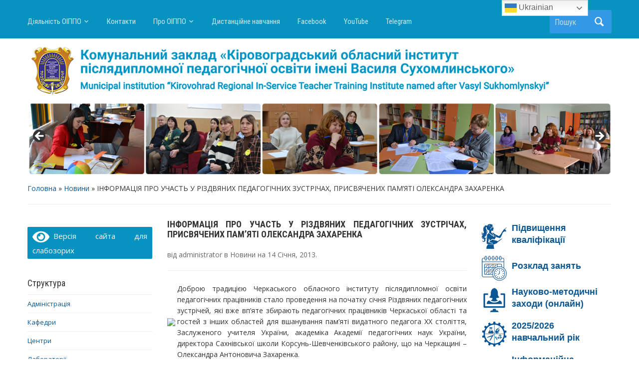

--- FILE ---
content_type: text/html; charset=UTF-8
request_url: https://koippo.kr.ua/news/d1-96-d0-bd-d1-84-d0-be-d1-80-d0-bc-d0-b0-d1-86-d1-96-d1-8f-d0-bf-d1-80-d0-be-d1-83-d1-87-d0-b0-d1-81-d1-82-d1-8c-d1-83-d1-80-d1-96-d0-b7-d0-b4-d0-b2-d1-8f-d0-bd-d0-b8-d1-85-d0-bf-d0-b5-d0-b4.html
body_size: 20553
content:
<!DOCTYPE html>
<html lang="uk">

<head>
	<meta charset="UTF-8" />
	<meta name="viewport" content="width=device-width, initial-scale=1">

	<link rel="profile" href="http://gmpg.org/xfn/11" />
	<link rel="pingback" href="https://koippo.kr.ua/xmlrpc.php" />

	<title>ІНФОРМАЦІЯ ПРО УЧАСТЬ У РІЗДВЯНИХ ПЕДАГОГІЧНИХ ЗУСТРІЧАХ, ПРИСВЯЧЕНИХ ПАМ’ЯТІ ОЛЕКСАНДРА ЗАХАРЕНКА &#8211; КЗ &quot;КОІППО імені Василя Сухомлинського&quot;</title>
<meta name='robots' content='max-image-preview:large' />
<link rel='dns-prefetch' href='//fonts.googleapis.com' />
<link rel="alternate" type="application/rss+xml" title="КЗ &quot;КОІППО імені Василя Сухомлинського&quot; &raquo; стрічка" href="https://koippo.kr.ua/feed" />
<link rel="alternate" type="application/rss+xml" title="КЗ &quot;КОІППО імені Василя Сухомлинського&quot; &raquo; Канал коментарів" href="https://koippo.kr.ua/comments/feed" />
<link rel="alternate" type="application/rss+xml" title="КЗ &quot;КОІППО імені Василя Сухомлинського&quot; &raquo; ІНФОРМАЦІЯ ПРО УЧАСТЬ У РІЗДВЯНИХ ПЕДАГОГІЧНИХ ЗУСТРІЧАХ, ПРИСВЯЧЕНИХ ПАМ’ЯТІ ОЛЕКСАНДРА ЗАХАРЕНКА Канал коментарів" href="https://koippo.kr.ua/news/d1-96-d0-bd-d1-84-d0-be-d1-80-d0-bc-d0-b0-d1-86-d1-96-d1-8f-d0-bf-d1-80-d0-be-d1-83-d1-87-d0-b0-d1-81-d1-82-d1-8c-d1-83-d1-80-d1-96-d0-b7-d0-b4-d0-b2-d1-8f-d0-bd-d0-b8-d1-85-d0-bf-d0-b5-d0-b4.html/feed" />
<link rel="alternate" title="oEmbed (JSON)" type="application/json+oembed" href="https://koippo.kr.ua/wp-json/oembed/1.0/embed?url=https%3A%2F%2Fkoippo.kr.ua%2Fnews%2Fd1-96-d0-bd-d1-84-d0-be-d1-80-d0-bc-d0-b0-d1-86-d1-96-d1-8f-d0-bf-d1-80-d0-be-d1-83-d1-87-d0-b0-d1-81-d1-82-d1-8c-d1-83-d1-80-d1-96-d0-b7-d0-b4-d0-b2-d1-8f-d0-bd-d0-b8-d1-85-d0-bf-d0-b5-d0-b4.html" />
<link rel="alternate" title="oEmbed (XML)" type="text/xml+oembed" href="https://koippo.kr.ua/wp-json/oembed/1.0/embed?url=https%3A%2F%2Fkoippo.kr.ua%2Fnews%2Fd1-96-d0-bd-d1-84-d0-be-d1-80-d0-bc-d0-b0-d1-86-d1-96-d1-8f-d0-bf-d1-80-d0-be-d1-83-d1-87-d0-b0-d1-81-d1-82-d1-8c-d1-83-d1-80-d1-96-d0-b7-d0-b4-d0-b2-d1-8f-d0-bd-d0-b8-d1-85-d0-bf-d0-b5-d0-b4.html&#038;format=xml" />
<style id='wp-img-auto-sizes-contain-inline-css' type='text/css'>
img:is([sizes=auto i],[sizes^="auto," i]){contain-intrinsic-size:3000px 1500px}
/*# sourceURL=wp-img-auto-sizes-contain-inline-css */
</style>
<style id='wp-emoji-styles-inline-css' type='text/css'>

	img.wp-smiley, img.emoji {
		display: inline !important;
		border: none !important;
		box-shadow: none !important;
		height: 1em !important;
		width: 1em !important;
		margin: 0 0.07em !important;
		vertical-align: -0.1em !important;
		background: none !important;
		padding: 0 !important;
	}
/*# sourceURL=wp-emoji-styles-inline-css */
</style>
<style id='wp-block-library-inline-css' type='text/css'>
:root{--wp-block-synced-color:#7a00df;--wp-block-synced-color--rgb:122,0,223;--wp-bound-block-color:var(--wp-block-synced-color);--wp-editor-canvas-background:#ddd;--wp-admin-theme-color:#007cba;--wp-admin-theme-color--rgb:0,124,186;--wp-admin-theme-color-darker-10:#006ba1;--wp-admin-theme-color-darker-10--rgb:0,107,160.5;--wp-admin-theme-color-darker-20:#005a87;--wp-admin-theme-color-darker-20--rgb:0,90,135;--wp-admin-border-width-focus:2px}@media (min-resolution:192dpi){:root{--wp-admin-border-width-focus:1.5px}}.wp-element-button{cursor:pointer}:root .has-very-light-gray-background-color{background-color:#eee}:root .has-very-dark-gray-background-color{background-color:#313131}:root .has-very-light-gray-color{color:#eee}:root .has-very-dark-gray-color{color:#313131}:root .has-vivid-green-cyan-to-vivid-cyan-blue-gradient-background{background:linear-gradient(135deg,#00d084,#0693e3)}:root .has-purple-crush-gradient-background{background:linear-gradient(135deg,#34e2e4,#4721fb 50%,#ab1dfe)}:root .has-hazy-dawn-gradient-background{background:linear-gradient(135deg,#faaca8,#dad0ec)}:root .has-subdued-olive-gradient-background{background:linear-gradient(135deg,#fafae1,#67a671)}:root .has-atomic-cream-gradient-background{background:linear-gradient(135deg,#fdd79a,#004a59)}:root .has-nightshade-gradient-background{background:linear-gradient(135deg,#330968,#31cdcf)}:root .has-midnight-gradient-background{background:linear-gradient(135deg,#020381,#2874fc)}:root{--wp--preset--font-size--normal:16px;--wp--preset--font-size--huge:42px}.has-regular-font-size{font-size:1em}.has-larger-font-size{font-size:2.625em}.has-normal-font-size{font-size:var(--wp--preset--font-size--normal)}.has-huge-font-size{font-size:var(--wp--preset--font-size--huge)}.has-text-align-center{text-align:center}.has-text-align-left{text-align:left}.has-text-align-right{text-align:right}.has-fit-text{white-space:nowrap!important}#end-resizable-editor-section{display:none}.aligncenter{clear:both}.items-justified-left{justify-content:flex-start}.items-justified-center{justify-content:center}.items-justified-right{justify-content:flex-end}.items-justified-space-between{justify-content:space-between}.screen-reader-text{border:0;clip-path:inset(50%);height:1px;margin:-1px;overflow:hidden;padding:0;position:absolute;width:1px;word-wrap:normal!important}.screen-reader-text:focus{background-color:#ddd;clip-path:none;color:#444;display:block;font-size:1em;height:auto;left:5px;line-height:normal;padding:15px 23px 14px;text-decoration:none;top:5px;width:auto;z-index:100000}html :where(.has-border-color){border-style:solid}html :where([style*=border-top-color]){border-top-style:solid}html :where([style*=border-right-color]){border-right-style:solid}html :where([style*=border-bottom-color]){border-bottom-style:solid}html :where([style*=border-left-color]){border-left-style:solid}html :where([style*=border-width]){border-style:solid}html :where([style*=border-top-width]){border-top-style:solid}html :where([style*=border-right-width]){border-right-style:solid}html :where([style*=border-bottom-width]){border-bottom-style:solid}html :where([style*=border-left-width]){border-left-style:solid}html :where(img[class*=wp-image-]){height:auto;max-width:100%}:where(figure){margin:0 0 1em}html :where(.is-position-sticky){--wp-admin--admin-bar--position-offset:var(--wp-admin--admin-bar--height,0px)}@media screen and (max-width:600px){html :where(.is-position-sticky){--wp-admin--admin-bar--position-offset:0px}}

/*# sourceURL=wp-block-library-inline-css */
</style><style id='global-styles-inline-css' type='text/css'>
:root{--wp--preset--aspect-ratio--square: 1;--wp--preset--aspect-ratio--4-3: 4/3;--wp--preset--aspect-ratio--3-4: 3/4;--wp--preset--aspect-ratio--3-2: 3/2;--wp--preset--aspect-ratio--2-3: 2/3;--wp--preset--aspect-ratio--16-9: 16/9;--wp--preset--aspect-ratio--9-16: 9/16;--wp--preset--color--black: #000000;--wp--preset--color--cyan-bluish-gray: #abb8c3;--wp--preset--color--white: #ffffff;--wp--preset--color--pale-pink: #f78da7;--wp--preset--color--vivid-red: #cf2e2e;--wp--preset--color--luminous-vivid-orange: #ff6900;--wp--preset--color--luminous-vivid-amber: #fcb900;--wp--preset--color--light-green-cyan: #7bdcb5;--wp--preset--color--vivid-green-cyan: #00d084;--wp--preset--color--pale-cyan-blue: #8ed1fc;--wp--preset--color--vivid-cyan-blue: #0693e3;--wp--preset--color--vivid-purple: #9b51e0;--wp--preset--gradient--vivid-cyan-blue-to-vivid-purple: linear-gradient(135deg,rgb(6,147,227) 0%,rgb(155,81,224) 100%);--wp--preset--gradient--light-green-cyan-to-vivid-green-cyan: linear-gradient(135deg,rgb(122,220,180) 0%,rgb(0,208,130) 100%);--wp--preset--gradient--luminous-vivid-amber-to-luminous-vivid-orange: linear-gradient(135deg,rgb(252,185,0) 0%,rgb(255,105,0) 100%);--wp--preset--gradient--luminous-vivid-orange-to-vivid-red: linear-gradient(135deg,rgb(255,105,0) 0%,rgb(207,46,46) 100%);--wp--preset--gradient--very-light-gray-to-cyan-bluish-gray: linear-gradient(135deg,rgb(238,238,238) 0%,rgb(169,184,195) 100%);--wp--preset--gradient--cool-to-warm-spectrum: linear-gradient(135deg,rgb(74,234,220) 0%,rgb(151,120,209) 20%,rgb(207,42,186) 40%,rgb(238,44,130) 60%,rgb(251,105,98) 80%,rgb(254,248,76) 100%);--wp--preset--gradient--blush-light-purple: linear-gradient(135deg,rgb(255,206,236) 0%,rgb(152,150,240) 100%);--wp--preset--gradient--blush-bordeaux: linear-gradient(135deg,rgb(254,205,165) 0%,rgb(254,45,45) 50%,rgb(107,0,62) 100%);--wp--preset--gradient--luminous-dusk: linear-gradient(135deg,rgb(255,203,112) 0%,rgb(199,81,192) 50%,rgb(65,88,208) 100%);--wp--preset--gradient--pale-ocean: linear-gradient(135deg,rgb(255,245,203) 0%,rgb(182,227,212) 50%,rgb(51,167,181) 100%);--wp--preset--gradient--electric-grass: linear-gradient(135deg,rgb(202,248,128) 0%,rgb(113,206,126) 100%);--wp--preset--gradient--midnight: linear-gradient(135deg,rgb(2,3,129) 0%,rgb(40,116,252) 100%);--wp--preset--font-size--small: 13px;--wp--preset--font-size--medium: 20px;--wp--preset--font-size--large: 36px;--wp--preset--font-size--x-large: 42px;--wp--preset--spacing--20: 0.44rem;--wp--preset--spacing--30: 0.67rem;--wp--preset--spacing--40: 1rem;--wp--preset--spacing--50: 1.5rem;--wp--preset--spacing--60: 2.25rem;--wp--preset--spacing--70: 3.38rem;--wp--preset--spacing--80: 5.06rem;--wp--preset--shadow--natural: 6px 6px 9px rgba(0, 0, 0, 0.2);--wp--preset--shadow--deep: 12px 12px 50px rgba(0, 0, 0, 0.4);--wp--preset--shadow--sharp: 6px 6px 0px rgba(0, 0, 0, 0.2);--wp--preset--shadow--outlined: 6px 6px 0px -3px rgb(255, 255, 255), 6px 6px rgb(0, 0, 0);--wp--preset--shadow--crisp: 6px 6px 0px rgb(0, 0, 0);}:where(.is-layout-flex){gap: 0.5em;}:where(.is-layout-grid){gap: 0.5em;}body .is-layout-flex{display: flex;}.is-layout-flex{flex-wrap: wrap;align-items: center;}.is-layout-flex > :is(*, div){margin: 0;}body .is-layout-grid{display: grid;}.is-layout-grid > :is(*, div){margin: 0;}:where(.wp-block-columns.is-layout-flex){gap: 2em;}:where(.wp-block-columns.is-layout-grid){gap: 2em;}:where(.wp-block-post-template.is-layout-flex){gap: 1.25em;}:where(.wp-block-post-template.is-layout-grid){gap: 1.25em;}.has-black-color{color: var(--wp--preset--color--black) !important;}.has-cyan-bluish-gray-color{color: var(--wp--preset--color--cyan-bluish-gray) !important;}.has-white-color{color: var(--wp--preset--color--white) !important;}.has-pale-pink-color{color: var(--wp--preset--color--pale-pink) !important;}.has-vivid-red-color{color: var(--wp--preset--color--vivid-red) !important;}.has-luminous-vivid-orange-color{color: var(--wp--preset--color--luminous-vivid-orange) !important;}.has-luminous-vivid-amber-color{color: var(--wp--preset--color--luminous-vivid-amber) !important;}.has-light-green-cyan-color{color: var(--wp--preset--color--light-green-cyan) !important;}.has-vivid-green-cyan-color{color: var(--wp--preset--color--vivid-green-cyan) !important;}.has-pale-cyan-blue-color{color: var(--wp--preset--color--pale-cyan-blue) !important;}.has-vivid-cyan-blue-color{color: var(--wp--preset--color--vivid-cyan-blue) !important;}.has-vivid-purple-color{color: var(--wp--preset--color--vivid-purple) !important;}.has-black-background-color{background-color: var(--wp--preset--color--black) !important;}.has-cyan-bluish-gray-background-color{background-color: var(--wp--preset--color--cyan-bluish-gray) !important;}.has-white-background-color{background-color: var(--wp--preset--color--white) !important;}.has-pale-pink-background-color{background-color: var(--wp--preset--color--pale-pink) !important;}.has-vivid-red-background-color{background-color: var(--wp--preset--color--vivid-red) !important;}.has-luminous-vivid-orange-background-color{background-color: var(--wp--preset--color--luminous-vivid-orange) !important;}.has-luminous-vivid-amber-background-color{background-color: var(--wp--preset--color--luminous-vivid-amber) !important;}.has-light-green-cyan-background-color{background-color: var(--wp--preset--color--light-green-cyan) !important;}.has-vivid-green-cyan-background-color{background-color: var(--wp--preset--color--vivid-green-cyan) !important;}.has-pale-cyan-blue-background-color{background-color: var(--wp--preset--color--pale-cyan-blue) !important;}.has-vivid-cyan-blue-background-color{background-color: var(--wp--preset--color--vivid-cyan-blue) !important;}.has-vivid-purple-background-color{background-color: var(--wp--preset--color--vivid-purple) !important;}.has-black-border-color{border-color: var(--wp--preset--color--black) !important;}.has-cyan-bluish-gray-border-color{border-color: var(--wp--preset--color--cyan-bluish-gray) !important;}.has-white-border-color{border-color: var(--wp--preset--color--white) !important;}.has-pale-pink-border-color{border-color: var(--wp--preset--color--pale-pink) !important;}.has-vivid-red-border-color{border-color: var(--wp--preset--color--vivid-red) !important;}.has-luminous-vivid-orange-border-color{border-color: var(--wp--preset--color--luminous-vivid-orange) !important;}.has-luminous-vivid-amber-border-color{border-color: var(--wp--preset--color--luminous-vivid-amber) !important;}.has-light-green-cyan-border-color{border-color: var(--wp--preset--color--light-green-cyan) !important;}.has-vivid-green-cyan-border-color{border-color: var(--wp--preset--color--vivid-green-cyan) !important;}.has-pale-cyan-blue-border-color{border-color: var(--wp--preset--color--pale-cyan-blue) !important;}.has-vivid-cyan-blue-border-color{border-color: var(--wp--preset--color--vivid-cyan-blue) !important;}.has-vivid-purple-border-color{border-color: var(--wp--preset--color--vivid-purple) !important;}.has-vivid-cyan-blue-to-vivid-purple-gradient-background{background: var(--wp--preset--gradient--vivid-cyan-blue-to-vivid-purple) !important;}.has-light-green-cyan-to-vivid-green-cyan-gradient-background{background: var(--wp--preset--gradient--light-green-cyan-to-vivid-green-cyan) !important;}.has-luminous-vivid-amber-to-luminous-vivid-orange-gradient-background{background: var(--wp--preset--gradient--luminous-vivid-amber-to-luminous-vivid-orange) !important;}.has-luminous-vivid-orange-to-vivid-red-gradient-background{background: var(--wp--preset--gradient--luminous-vivid-orange-to-vivid-red) !important;}.has-very-light-gray-to-cyan-bluish-gray-gradient-background{background: var(--wp--preset--gradient--very-light-gray-to-cyan-bluish-gray) !important;}.has-cool-to-warm-spectrum-gradient-background{background: var(--wp--preset--gradient--cool-to-warm-spectrum) !important;}.has-blush-light-purple-gradient-background{background: var(--wp--preset--gradient--blush-light-purple) !important;}.has-blush-bordeaux-gradient-background{background: var(--wp--preset--gradient--blush-bordeaux) !important;}.has-luminous-dusk-gradient-background{background: var(--wp--preset--gradient--luminous-dusk) !important;}.has-pale-ocean-gradient-background{background: var(--wp--preset--gradient--pale-ocean) !important;}.has-electric-grass-gradient-background{background: var(--wp--preset--gradient--electric-grass) !important;}.has-midnight-gradient-background{background: var(--wp--preset--gradient--midnight) !important;}.has-small-font-size{font-size: var(--wp--preset--font-size--small) !important;}.has-medium-font-size{font-size: var(--wp--preset--font-size--medium) !important;}.has-large-font-size{font-size: var(--wp--preset--font-size--large) !important;}.has-x-large-font-size{font-size: var(--wp--preset--font-size--x-large) !important;}
/*# sourceURL=global-styles-inline-css */
</style>

<style id='classic-theme-styles-inline-css' type='text/css'>
/*! This file is auto-generated */
.wp-block-button__link{color:#fff;background-color:#32373c;border-radius:9999px;box-shadow:none;text-decoration:none;padding:calc(.667em + 2px) calc(1.333em + 2px);font-size:1.125em}.wp-block-file__button{background:#32373c;color:#fff;text-decoration:none}
/*# sourceURL=/wp-includes/css/classic-themes.min.css */
</style>
<link rel='stylesheet' id='academica-style-css' href='https://koippo.kr.ua/wp-content/themes/academica/style.css?ver=6.9' type='text/css' media='all' />
<link rel='stylesheet' id='academica-style-mobile-css' href='https://koippo.kr.ua/wp-content/themes/academica/media-queries.css?ver=1.0' type='text/css' media='all' />
<link rel='stylesheet' id='academica-google-font-default-css' href='//fonts.googleapis.com/css?family=Open+Sans%3A400%2C700%7CRoboto+Condensed%3A400%2C700&#038;subset=latin%2Ccyrillic-ext%2Cgreek-ext&#038;display=swap&#038;ver=6.9' type='text/css' media='all' />
<link rel='stylesheet' id='dashicons-css' href='https://koippo.kr.ua/wp-includes/css/dashicons.min.css?ver=6.9' type='text/css' media='all' />
<link rel='stylesheet' id='bvi-styles-css' href='https://koippo.kr.ua/wp-content/plugins/button-visually-impaired/assets/css/bvi.min.css?ver=2.3.0' type='text/css' media='all' />
<style id='bvi-styles-inline-css' type='text/css'>

			.bvi-widget,
			.bvi-shortcode a,
			.bvi-widget a, 
			.bvi-shortcode {
				color: #ffffff;
				background-color: #0892c0;
			}
			.bvi-widget .bvi-svg-eye,
			.bvi-shortcode .bvi-svg-eye {
			    display: inline-block;
                overflow: visible;
                width: 1.125em;
                height: 1em;
                font-size: 2em;
                vertical-align: middle;
			}
			.bvi-widget,
			.bvi-shortcode {
			    -webkit-transition: background-color .2s ease-out;
			    transition: background-color .2s ease-out;
			    cursor: pointer;
			    border-radius: 2px;
			    display: inline-block;
			    padding: 5px 10px;
			    vertical-align: middle;
			    text-decoration: none;
			}
/*# sourceURL=bvi-styles-inline-css */
</style>
<script type="text/javascript" src="https://koippo.kr.ua/wp-includes/js/jquery/jquery.min.js?ver=3.7.1" id="jquery-core-js"></script>
<script type="text/javascript" src="https://koippo.kr.ua/wp-includes/js/jquery/jquery-migrate.min.js?ver=3.4.1" id="jquery-migrate-js"></script>
<link rel="https://api.w.org/" href="https://koippo.kr.ua/wp-json/" /><link rel="alternate" title="JSON" type="application/json" href="https://koippo.kr.ua/wp-json/wp/v2/posts/13223" /><link rel="EditURI" type="application/rsd+xml" title="RSD" href="https://koippo.kr.ua/xmlrpc.php?rsd" />
<meta name="generator" content="WordPress 6.9" />
<link rel="canonical" href="https://koippo.kr.ua/news/d1-96-d0-bd-d1-84-d0-be-d1-80-d0-bc-d0-b0-d1-86-d1-96-d1-8f-d0-bf-d1-80-d0-be-d1-83-d1-87-d0-b0-d1-81-d1-82-d1-8c-d1-83-d1-80-d1-96-d0-b7-d0-b4-d0-b2-d1-8f-d0-bd-d0-b8-d1-85-d0-bf-d0-b5-d0-b4.html" />
<link rel='shortlink' href='https://koippo.kr.ua/?p=13223' />

<!-- Global site tag (gtag.js) - Google Analytics -->
<script async src="https://www.googletagmanager.com/gtag/js?id=UA-26744685-1"></script>
<script>
  window.dataLayer = window.dataLayer || [];
  function gtag(){dataLayer.push(arguments);}
  gtag('js', new Date());

  gtag('config', 'UA-26744685-1');
</script>

<link rel='stylesheet' id='metaslider-flex-slider-css' href='https://koippo.kr.ua/wp-content/plugins/ml-slider/assets/sliders/flexslider/flexslider.css?ver=3.104.0' type='text/css' media='all' property='stylesheet' />
<link rel='stylesheet' id='metaslider-public-css' href='https://koippo.kr.ua/wp-content/plugins/ml-slider/assets/metaslider/public.css?ver=3.104.0' type='text/css' media='all' property='stylesheet' />
<style id='metaslider-public-inline-css' type='text/css'>
@media only screen and (max-width: 767px) { .hide-arrows-smartphone .flex-direction-nav, .hide-navigation-smartphone .flex-control-paging, .hide-navigation-smartphone .flex-control-nav, .hide-navigation-smartphone .filmstrip, .hide-slideshow-smartphone, .metaslider-hidden-content.hide-smartphone{ display: none!important; }}@media only screen and (min-width : 768px) and (max-width: 1023px) { .hide-arrows-tablet .flex-direction-nav, .hide-navigation-tablet .flex-control-paging, .hide-navigation-tablet .flex-control-nav, .hide-navigation-tablet .filmstrip, .hide-slideshow-tablet, .metaslider-hidden-content.hide-tablet{ display: none!important; }}@media only screen and (min-width : 1024px) and (max-width: 1439px) { .hide-arrows-laptop .flex-direction-nav, .hide-navigation-laptop .flex-control-paging, .hide-navigation-laptop .flex-control-nav, .hide-navigation-laptop .filmstrip, .hide-slideshow-laptop, .metaslider-hidden-content.hide-laptop{ display: none!important; }}@media only screen and (min-width : 1440px) { .hide-arrows-desktop .flex-direction-nav, .hide-navigation-desktop .flex-control-paging, .hide-navigation-desktop .flex-control-nav, .hide-navigation-desktop .filmstrip, .hide-slideshow-desktop, .metaslider-hidden-content.hide-desktop{ display: none!important; }}
/*# sourceURL=metaslider-public-inline-css */
</style>
</head>



<body class="wp-singular post-template-default single single-post postid-13223 single-format-standard wp-theme-academica metaslider-plugin">




	
	<div id="header" class="clearfix" >

				

			<div class="inner-wrap">

<div id="main-nav">

			<div class="inner-wrap">

<nav class="main-navbar" role="navigation">

	                    <div class="navbar-header">
	                        
	                           <a class="navbar-toggle" href="#menu-main-slide">
	                               <span class="icon-bar"></span>
	                               <span class="icon-bar"></span>
	                               <span class="icon-bar"></span>
	                           </a>


	                           <div id="menu-main-slide" class="menu-general-container"><ul id="menu-general" class="menu"><li id="menu-item-37" class="menu-item menu-item-type-post_type menu-item-object-page menu-item-has-children menu-item-37"><a href="https://koippo.kr.ua/diyalnist-oippo">Діяльність ОІППО</a>
<ul class="sub-menu">
	<li id="menu-item-102" class="menu-item menu-item-type-custom menu-item-object-custom menu-item-102"><a target="_blank" href="https://8fhau.onkubik.website/">Науково-методична</a></li>
	<li id="menu-item-23389" class="menu-item menu-item-type-custom menu-item-object-custom menu-item-23389"><a target="_blank" href="https://science.koippo.kr.ua/">Наукова діяльність</a></li>
	<li id="menu-item-14903" class="menu-item menu-item-type-custom menu-item-object-custom menu-item-has-children menu-item-14903"><a href="#">Навчально-організаційна діяльність</a>
	<ul class="sub-menu">
		<li id="menu-item-19077" class="menu-item menu-item-type-post_type menu-item-object-page menu-item-19077"><a href="https://koippo.kr.ua/analitychni-materialy">Аналітичні матеріали за підсумками участі школярів області в олімпіадах</a></li>
		<li id="menu-item-14917" class="menu-item menu-item-type-custom menu-item-object-custom menu-item-14917"><a href="https://koippo.kr.ua/mizhnarodni-konferentsiyi-vystavky">Міжнародні конференції, виставки</a></li>
	</ul>
</li>
	<li id="menu-item-21002" class="menu-item menu-item-type-custom menu-item-object-custom menu-item-21002"><a href="https://koippo.kr.ua/vnutrishnya-systema-zabezpechennya-yakosti-osvity">Внутрішня система забезпечення якості освіти</a></li>
</ul>
</li>
<li id="menu-item-39" class="menu-item menu-item-type-post_type menu-item-object-page menu-item-39"><a href="https://koippo.kr.ua/kontakty">Контакти</a></li>
<li id="menu-item-19034" class="menu-item menu-item-type-custom menu-item-object-custom menu-item-has-children menu-item-19034"><a href="#">Про ОІППО</a>
<ul class="sub-menu">
	<li id="menu-item-40" class="menu-item menu-item-type-post_type menu-item-object-page menu-item-40"><a href="https://koippo.kr.ua/administratsiya">Адміністрація</a></li>
	<li id="menu-item-4128" class="menu-item menu-item-type-post_type menu-item-object-page menu-item-4128"><a href="https://koippo.kr.ua/publichna-informatsiya">Публічна інформація</a></li>
	<li id="menu-item-19105" class="menu-item menu-item-type-post_type menu-item-object-page menu-item-19105"><a href="https://koippo.kr.ua/istorychna-hronologiya">Історична хронологія</a></li>
	<li id="menu-item-19108" class="menu-item menu-item-type-post_type menu-item-object-page menu-item-19108"><a href="https://koippo.kr.ua/videozvit-pro-robotu-oippo">Відеозвіт про роботу ОІППО</a></li>
	<li id="menu-item-21400" class="menu-item menu-item-type-custom menu-item-object-custom menu-item-has-children menu-item-21400"><a href="#">Звіт КОІППО</a>
	<ul class="sub-menu">
		<li id="menu-item-20992" class="menu-item menu-item-type-custom menu-item-object-custom menu-item-20992"><a target="_blank" href="/arhiv/zvit_kz_koippo_2020.pdf">ЗВІТ КОІППО-2020</a></li>
		<li id="menu-item-20993" class="menu-item menu-item-type-custom menu-item-object-custom menu-item-20993"><a target="_blank" href="/arhiv/zvit_kz_koippo_2021.pdf">ЗВІТ КОІППО-2021</a></li>
		<li id="menu-item-19284" class="menu-item menu-item-type-custom menu-item-object-custom menu-item-19284"><a target="_blank" href="/arhiv/zvit_kz_koippo_2022.pdf">ЗВІТ КОІППО-2022</a></li>
		<li id="menu-item-20603" class="menu-item menu-item-type-custom menu-item-object-custom menu-item-20603"><a target="_blank" href="/arhiv/zvit_kz_koippo_2023.pdf">ЗВІТ КОІППО-2023</a></li>
		<li id="menu-item-22233" class="menu-item menu-item-type-custom menu-item-object-custom menu-item-22233"><a target="_blank" href="/arhiv/zvit_kz_koippo_2024.pdf">ЗВІТ КОІППО-2024</a></li>
	</ul>
</li>
	<li id="menu-item-21401" class="menu-item menu-item-type-custom menu-item-object-custom menu-item-has-children menu-item-21401"><a href="#">План КОІППО</a>
	<ul class="sub-menu">
		<li id="menu-item-20987" class="menu-item menu-item-type-custom menu-item-object-custom menu-item-20987"><a target="_blank" href="/arhiv/plan_kz_koippo_2021.pdf">План КОІППО-2021</a></li>
		<li id="menu-item-20988" class="menu-item menu-item-type-custom menu-item-object-custom menu-item-20988"><a target="_blank" href="/arhiv/plan_kz_koippo_2022.pdf">План КОІППО-2022</a></li>
		<li id="menu-item-19346" class="menu-item menu-item-type-custom menu-item-object-custom menu-item-19346"><a target="_blank" href="/arhiv/plan_kz_koippo_2023.pdf">План КОІППО-2023</a></li>
		<li id="menu-item-20612" class="menu-item menu-item-type-custom menu-item-object-custom menu-item-20612"><a target="_blank" href="/arhiv/plan_kz_koippo_2024.pdf">План КОІППО-2024</a></li>
		<li id="menu-item-22826" class="menu-item menu-item-type-custom menu-item-object-custom menu-item-22826"><a target="_blank" href="/arhiv/plan_kz_koippo_2025.pdf">План КОІППО-2025</a></li>
	</ul>
</li>
</ul>
</li>
<li id="menu-item-23" class="menu-item menu-item-type-custom menu-item-object-custom menu-item-23"><a target="_blank" href="https://dk.koippo.kr.ua/">Дистанційне навчання</a></li>
<li id="menu-item-17316" class="menu-item menu-item-type-custom menu-item-object-custom menu-item-17316"><a target="_blank" href="https://www.facebook.com/koippoofficial/">Facebook</a></li>
<li id="menu-item-512" class="menu-item menu-item-type-custom menu-item-object-custom menu-item-512"><a target="_blank" href="https://www.youtube.com/channel/UC9MlESicm2Hri-gctxpGFVQ">YouTube</a></li>
<li id="menu-item-23334" class="menu-item menu-item-type-custom menu-item-object-custom menu-item-23334"><a target="_blank" href="https://t.me/kzkoippo">Telegram</a></li>
</ul></div>
	                    </div>


	                    <div id="navbar-main">

	                        <div class="menu-general-container"><ul id="menu-general-1" class="nav navbar-nav dropdown sf-menu"><li class="menu-item menu-item-type-post_type menu-item-object-page menu-item-has-children menu-item-37"><a href="https://koippo.kr.ua/diyalnist-oippo">Діяльність ОІППО</a>
<ul class="sub-menu">
	<li class="menu-item menu-item-type-custom menu-item-object-custom menu-item-102"><a target="_blank" href="https://8fhau.onkubik.website/">Науково-методична</a></li>
	<li class="menu-item menu-item-type-custom menu-item-object-custom menu-item-23389"><a target="_blank" href="https://science.koippo.kr.ua/">Наукова діяльність</a></li>
	<li class="menu-item menu-item-type-custom menu-item-object-custom menu-item-has-children menu-item-14903"><a href="#">Навчально-організаційна діяльність</a>
	<ul class="sub-menu">
		<li class="menu-item menu-item-type-post_type menu-item-object-page menu-item-19077"><a href="https://koippo.kr.ua/analitychni-materialy">Аналітичні матеріали за підсумками участі школярів області в олімпіадах</a></li>
		<li class="menu-item menu-item-type-custom menu-item-object-custom menu-item-14917"><a href="https://koippo.kr.ua/mizhnarodni-konferentsiyi-vystavky">Міжнародні конференції, виставки</a></li>
	</ul>
</li>
	<li class="menu-item menu-item-type-custom menu-item-object-custom menu-item-21002"><a href="https://koippo.kr.ua/vnutrishnya-systema-zabezpechennya-yakosti-osvity">Внутрішня система забезпечення якості освіти</a></li>
</ul>
</li>
<li class="menu-item menu-item-type-post_type menu-item-object-page menu-item-39"><a href="https://koippo.kr.ua/kontakty">Контакти</a></li>
<li class="menu-item menu-item-type-custom menu-item-object-custom menu-item-has-children menu-item-19034"><a href="#">Про ОІППО</a>
<ul class="sub-menu">
	<li class="menu-item menu-item-type-post_type menu-item-object-page menu-item-40"><a href="https://koippo.kr.ua/administratsiya">Адміністрація</a></li>
	<li class="menu-item menu-item-type-post_type menu-item-object-page menu-item-4128"><a href="https://koippo.kr.ua/publichna-informatsiya">Публічна інформація</a></li>
	<li class="menu-item menu-item-type-post_type menu-item-object-page menu-item-19105"><a href="https://koippo.kr.ua/istorychna-hronologiya">Історична хронологія</a></li>
	<li class="menu-item menu-item-type-post_type menu-item-object-page menu-item-19108"><a href="https://koippo.kr.ua/videozvit-pro-robotu-oippo">Відеозвіт про роботу ОІППО</a></li>
	<li class="menu-item menu-item-type-custom menu-item-object-custom menu-item-has-children menu-item-21400"><a href="#">Звіт КОІППО</a>
	<ul class="sub-menu">
		<li class="menu-item menu-item-type-custom menu-item-object-custom menu-item-20992"><a target="_blank" href="/arhiv/zvit_kz_koippo_2020.pdf">ЗВІТ КОІППО-2020</a></li>
		<li class="menu-item menu-item-type-custom menu-item-object-custom menu-item-20993"><a target="_blank" href="/arhiv/zvit_kz_koippo_2021.pdf">ЗВІТ КОІППО-2021</a></li>
		<li class="menu-item menu-item-type-custom menu-item-object-custom menu-item-19284"><a target="_blank" href="/arhiv/zvit_kz_koippo_2022.pdf">ЗВІТ КОІППО-2022</a></li>
		<li class="menu-item menu-item-type-custom menu-item-object-custom menu-item-20603"><a target="_blank" href="/arhiv/zvit_kz_koippo_2023.pdf">ЗВІТ КОІППО-2023</a></li>
		<li class="menu-item menu-item-type-custom menu-item-object-custom menu-item-22233"><a target="_blank" href="/arhiv/zvit_kz_koippo_2024.pdf">ЗВІТ КОІППО-2024</a></li>
	</ul>
</li>
	<li class="menu-item menu-item-type-custom menu-item-object-custom menu-item-has-children menu-item-21401"><a href="#">План КОІППО</a>
	<ul class="sub-menu">
		<li class="menu-item menu-item-type-custom menu-item-object-custom menu-item-20987"><a target="_blank" href="/arhiv/plan_kz_koippo_2021.pdf">План КОІППО-2021</a></li>
		<li class="menu-item menu-item-type-custom menu-item-object-custom menu-item-20988"><a target="_blank" href="/arhiv/plan_kz_koippo_2022.pdf">План КОІППО-2022</a></li>
		<li class="menu-item menu-item-type-custom menu-item-object-custom menu-item-19346"><a target="_blank" href="/arhiv/plan_kz_koippo_2023.pdf">План КОІППО-2023</a></li>
		<li class="menu-item menu-item-type-custom menu-item-object-custom menu-item-20612"><a target="_blank" href="/arhiv/plan_kz_koippo_2024.pdf">План КОІППО-2024</a></li>
		<li class="menu-item menu-item-type-custom menu-item-object-custom menu-item-22826"><a target="_blank" href="/arhiv/plan_kz_koippo_2025.pdf">План КОІППО-2025</a></li>
	</ul>
</li>
</ul>
</li>
<li class="menu-item menu-item-type-custom menu-item-object-custom menu-item-23"><a target="_blank" href="https://dk.koippo.kr.ua/">Дистанційне навчання</a></li>
<li class="menu-item menu-item-type-custom menu-item-object-custom menu-item-17316"><a target="_blank" href="https://www.facebook.com/koippoofficial/">Facebook</a></li>
<li class="menu-item menu-item-type-custom menu-item-object-custom menu-item-512"><a target="_blank" href="https://www.youtube.com/channel/UC9MlESicm2Hri-gctxpGFVQ">YouTube</a></li>
<li class="menu-item menu-item-type-custom menu-item-object-custom menu-item-23334"><a target="_blank" href="https://t.me/kzkoippo">Telegram</a></li>
</ul></div>

	                    </div><!-- #navbar-main -->

	                </nav><!-- .navbar -->

					<div id="search">
						<form method="get" id="searchform" action="https://koippo.kr.ua/">
	<label for="s" class="assistive-text hidden">Пошук</label>
	<input id="s" type="text" name="s" placeholder="Пошук">
	<button id="searchsubmit" name="submit" type="submit">Пошук</button>
</form>					</div><!-- end #search -->

				</div><!-- end .inner-wrap -->

			</div><!-- end #main-nav -->

			</div><!-- end .inner-wrap -->
			
			
		
	</div>
	
	<!-- end #header -->

	<div id="wrap">
	
	
	<div id="logo" class="logo-left">
					
						<a href="https://koippo.kr.ua" title="КЗ &quot;КОІППО імені Василя Сухомлинського&quot; - " rel="home">
							<img src="https://koippo.kr.ua/wp-content/uploads/2025/05/logo_koippo1420x180_8.png" alt="КЗ &quot;КОІППО імені Василя Сухомлинського&quot;" width="1420" height="132">
						</a>

					
					<p id="site-description"></p>
				</div><!-- end #logo -->
				
<div id="metaslider-id-176" style="width: 100%;" class="ml-slider-3-104-0 metaslider metaslider-flex metaslider-176 ml-slider ms-theme-default nav-hidden" role="region" aria-label="Index" data-height="150" data-width="1200">
    <div id="metaslider_container_176">
        <div id="metaslider_176" class="flexslider">
            <ul class='slides'>
                <li style="display: block; width: 100%;" class="slide-24460 ms-image " aria-roledescription="slide" data-date="2026-01-05 07:58:33" data-filename="slide_20.png" data-slide-type="image"><img width="2000" height="250" src="https://koippo.kr.ua/wp-content/uploads/2026/01/slide_20.png" class="slider-176 slide-24460 msDefaultImage" alt="" rel="" title="slide_20" decoding="async" fetchpriority="high" srcset="https://koippo.kr.ua/wp-content/uploads/2026/01/slide_20.png 2000w, https://koippo.kr.ua/wp-content/uploads/2026/01/slide_20-1536x192.png 1536w" sizes="(max-width: 2000px) 100vw, 2000px" /></li>
                <li style="display: none; width: 100%;" class="slide-23236 ms-image " aria-roledescription="slide" data-date="2025-05-14 09:37:40" data-filename="slide_20.png" data-slide-type="image"><img width="1200" height="150" src="https://koippo.kr.ua/wp-content/uploads/2025/05/slide_20.png" class="slider-176 slide-23236 msDefaultImage" alt="" rel="" title="slide_20" decoding="async" /></li>
                <li style="display: none; width: 100%;" class="slide-22634 ms-image " aria-roledescription="slide" data-date="2025-03-17 11:16:00" data-filename="slide_18.png" data-slide-type="image"><img width="2000" height="250" src="https://koippo.kr.ua/wp-content/uploads/2025/03/slide_18.png" class="slider-176 slide-22634 msDefaultImage" alt="" rel="" title="slide_18" decoding="async" srcset="https://koippo.kr.ua/wp-content/uploads/2025/03/slide_18.png 2000w, https://koippo.kr.ua/wp-content/uploads/2025/03/slide_18-1536x192.png 1536w" sizes="(max-width: 2000px) 100vw, 2000px" /></li>
                <li style="display: none; width: 100%;" class="slide-22636 ms-image " aria-roledescription="slide" data-date="2025-03-17 11:39:03" data-filename="slide_19.png" data-slide-type="image"><img width="2000" height="250" src="https://koippo.kr.ua/wp-content/uploads/2025/03/slide_19.png" class="slider-176 slide-22636 msDefaultImage" alt="" rel="" title="slide_19" decoding="async" srcset="https://koippo.kr.ua/wp-content/uploads/2025/03/slide_19.png 2000w, https://koippo.kr.ua/wp-content/uploads/2025/03/slide_19-1536x192.png 1536w" sizes="(max-width: 2000px) 100vw, 2000px" /></li>
                <li style="display: none; width: 100%;" class="slide-22580 ms-image " aria-roledescription="slide" data-date="2025-02-25 10:16:31" data-filename="slide_17.png" data-slide-type="image"><img width="2000" height="250" src="https://koippo.kr.ua/wp-content/uploads/2025/02/slide_17.png" class="slider-176 slide-22580 msDefaultImage" alt="" rel="" title="slide_17" decoding="async" srcset="https://koippo.kr.ua/wp-content/uploads/2025/02/slide_17.png 2000w, https://koippo.kr.ua/wp-content/uploads/2025/02/slide_17-1536x192.png 1536w, https://koippo.kr.ua/wp-content/uploads/2025/02/slide_17-1200x150.png 1200w, https://koippo.kr.ua/wp-content/uploads/2025/02/slide_17-620x78.png 620w, https://koippo.kr.ua/wp-content/uploads/2025/02/slide_17-400x50.png 400w" sizes="(max-width: 2000px) 100vw, 2000px" /></li>
                <li style="display: none; width: 100%;" class="slide-22426 ms-image " aria-roledescription="slide" data-date="2025-02-06 14:54:51" data-filename="slide_15.png" data-slide-type="image"><img width="1200" height="150" src="https://koippo.kr.ua/wp-content/uploads/2025/02/slide_15.png" class="slider-176 slide-22426 msDefaultImage" alt="" rel="" title="slide_15" decoding="async" /></li>
                <li style="display: none; width: 100%;" class="slide-20258 ms-image " aria-roledescription="slide" data-date="2023-10-02 10:18:34" data-filename="slide02.png" data-slide-type="image"><img width="1200" height="150" src="https://koippo.kr.ua/wp-content/uploads/2016/01/slide02.png" class="slider-176 slide-20258 msDefaultImage" alt="" rel="" title="slide02" decoding="async" srcset="https://koippo.kr.ua/wp-content/uploads/2016/01/slide02.png 1200w, https://koippo.kr.ua/wp-content/uploads/2016/01/slide02-300x38.png 300w, https://koippo.kr.ua/wp-content/uploads/2016/01/slide02-768x96.png 768w, https://koippo.kr.ua/wp-content/uploads/2016/01/slide02-1024x128.png 1024w" sizes="(max-width: 1200px) 100vw, 1200px" /></li>
            </ul>
        </div>
        
    </div>
</div><p>

<div id="content" class="clearfix">

	
	<div class="column column-title">
		<div id="crumbs">
	<p><a href="https://koippo.kr.ua">Головна</a> &raquo; <a href="https://koippo.kr.ua/category/news">Новини</a> &raquo; <span class="current">ІНФОРМАЦІЯ ПРО УЧАСТЬ У РІЗДВЯНИХ ПЕДАГОГІЧНИХ ЗУСТРІЧАХ, ПРИСВЯЧЕНИХ ПАМ’ЯТІ ОЛЕКСАНДРА ЗАХАРЕНКА</span></p>
</div><!-- end #crumbs -->	</div><!-- end .column-title -->

		<div class="column column-narrow">
		<div id="block-11" class="widget clearfix widget_block"><p><div class="bvi-shortcode"><a href="#" class="bvi-open"><svg aria-hidden="true" focusable="false" role="img" xmlns="http://www.w3.org/2000/svg" viewBox="0 0 576 512" class="bvi-svg-eye"><path fill="currentColor" d="M572.52 241.4C518.29 135.59 410.93 64 288 64S57.68 135.64 3.48 241.41a32.35 32.35 0 0 0 0 29.19C57.71 376.41 165.07 448 288 448s230.32-71.64 284.52-177.41a32.35 32.35 0 0 0 0-29.19zM288 400a144 144 0 1 1 144-144 143.93 143.93 0 0 1-144 144zm0-240a95.31 95.31 0 0 0-25.31 3.79 47.85 47.85 0 0 1-66.9 66.9A95.78 95.78 0 1 0 288 160z" class="bvi-svg-eye"></path></svg>&ensp;Версія сайта для слабозорих</a></div></p>
</div><div id="nav_menu-3" class="widget clearfix widget_nav_menu"><h3 class="heading">Структура</h3><div class="menu-struktura-container"><ul id="menu-struktura" class="menu"><li id="menu-item-511" class="menu-item menu-item-type-post_type menu-item-object-page menu-item-511"><a href="https://koippo.kr.ua/administratsiya">Адміністрація</a></li>
<li id="menu-item-19" class="menu-item menu-item-type-post_type menu-item-object-page menu-item-19"><a href="https://koippo.kr.ua/kafedry">Кафедри</a></li>
<li id="menu-item-100" class="menu-item menu-item-type-post_type menu-item-object-page menu-item-100"><a href="https://koippo.kr.ua/tsentry">Центри</a></li>
<li id="menu-item-17" class="menu-item menu-item-type-post_type menu-item-object-page menu-item-17"><a href="https://koippo.kr.ua/laboratoriyi">Лабораторії</a></li>
<li id="menu-item-19675" class="menu-item menu-item-type-custom menu-item-object-custom menu-item-19675"><a target="_blank" href="https://library-koippo.blogspot.com/">Бібліотека</a></li>
<li id="menu-item-23285" class="menu-item menu-item-type-post_type menu-item-object-page menu-item-23285"><a href="https://koippo.kr.ua/buhgalteriya">Бухгалтерія</a></li>
<li id="menu-item-14900" class="menu-item menu-item-type-post_type menu-item-object-page menu-item-14900"><a href="https://koippo.kr.ua/viddil-kadriv">Відділ кадрів</a></li>
<li id="menu-item-10754" class="menu-item menu-item-type-post_type menu-item-object-page menu-item-10754"><a href="https://koippo.kr.ua/profspilkovyj-komitet">Профспілкова організація</a></li>
</ul></div></div><div id="nav_menu-13" class="widget clearfix widget_nav_menu"><h3 class="heading">Актуальне</h3><div class="menu-aktualne-container"><ul id="menu-aktualne" class="menu"><li id="menu-item-23336" class="menu-item menu-item-type-post_type menu-item-object-page menu-item-23336"><a href="https://koippo.kr.ua/zvorotnij-zv-yazok">Зворотний зв&#8217;язок</a></li>
<li id="menu-item-78" class="menu-item menu-item-type-custom menu-item-object-custom menu-item-78"><a target="_blank" href="https://docs.google.com/document/d/141cyGCohBfJBImGVt1d4RJIxH4znK4FY/edit?usp=sharing&#038;ouid=115951896243923151375&#038;rtpof=true&#038;sd=true">План роботи на січень</a></li>
<li id="menu-item-23337" class="menu-item menu-item-type-custom menu-item-object-custom menu-item-23337"><a target="_blank" href="https://sites.google.com/koippo.in.ua/koippovd">Видавнича діяльність</a></li>
<li id="menu-item-17330" class="menu-item menu-item-type-post_type menu-item-object-page menu-item-17330"><a href="https://koippo.kr.ua/normatyvna-baza">Нормативна база</a></li>
<li id="menu-item-23314" class="menu-item menu-item-type-taxonomy menu-item-object-category menu-item-23314"><a href="https://koippo.kr.ua/category/internet-konferentsiyi">Інтернет-конференції</a></li>
<li id="menu-item-23209" class="menu-item menu-item-type-custom menu-item-object-custom menu-item-23209"><a target="_blank" href="https://sites.google.com/view/nmt-25/%D0%B3%D0%BE%D0%BB%D0%BE%D0%B2%D0%BD%D0%B0">Результати НМТ-2025</a></li>
</ul></div></div>	</div><!-- end .column-narrow -->
	
	<div class="column column-content single">

		
<div id="post-13223" class="post-13223 post type-post status-publish format-standard hentry category-news">

	<h1 class="title-header">ІНФОРМАЦІЯ ПРО УЧАСТЬ У РІЗДВЯНИХ ПЕДАГОГІЧНИХ ЗУСТРІЧАХ, ПРИСВЯЧЕНИХ ПАМ’ЯТІ ОЛЕКСАНДРА ЗАХАРЕНКА</h1>
	<div class="entry-meta">
		<span class="by-author">від <span class="author vcard"><a class="url fn n" href="https://koippo.kr.ua/author/administrator" title="Подивитися всі записи автора administrator" rel="author">administrator</a></span> </span>в <span class="category"><a href="https://koippo.kr.ua/category/news" rel="category tag">Новини</a></span> на <span class="datetime"><a href="https://koippo.kr.ua/news/d1-96-d0-bd-d1-84-d0-be-d1-80-d0-bc-d0-b0-d1-86-d1-96-d1-8f-d0-bf-d1-80-d0-be-d1-83-d1-87-d0-b0-d1-81-d1-82-d1-8c-d1-83-d1-80-d1-96-d0-b7-d0-b4-d0-b2-d1-8f-d0-bd-d0-b8-d1-85-d0-bf-d0-b5-d0-b4.html" title="12:00 pm" rel="bookmark"><time class="entry-date" datetime="2013-01-14T12:00:32+02:00" pubdate>14 Січня, 2013</time></a></span>.	</div><!-- end .entry-meta -->

	<div class="entry-content clearfix">
		<table border="0">
<tbody>
<tr>
<td><img loading="lazy" decoding="async" src="http://koippo414.at.ua/2013_01_11_RZ/0000.jpg" border="0" width="180" height="135" /></td>
<td> </td>
<td style="text-align: justify">Доброю традицією Черкаського обласного інституту післядипломної освіти педагогічних працівників стало проведення на початку січня Різдвяних педагогічних зустрічей, які вже вп’яте збирають педагогічних працівників Черкаської області та гостей з інших областей для вшанування пам’яті видатного педагога ХХ століття, Заслуженого учителя України, академіка Академії педагогічних наук України, директора Сахнівської школи Корсунь-Шевченківського району, що на Черкащині – Олександра Антоновича Захаренка.</td>
</tr>
</tbody>
</table>
<p> <span id="more-13223"></span> </p>
<p style="text-align: justify"> Цього року отримали можливість взяти участь у заході працівники Кіровоградського обласного інституту післядипломної педагогічної освіти імені Василя Сухомлинського Пляка С.М. та Скрипка Г.В.</p>
<p style="text-align: justify">Із вступним словом до учасників Різдвяних зустрічей звернулась Чепурна Н.М., ректор Черкаського обласного інституту післядипломної освіти педагогічних працівників, яка зазначила, що педагогічний талант і педагогічний подвиг О.А. Захаренка назавжди став національним педагогічним надбанням, яке освітянська громада зберігає та примножує. Певною мірою поширенню ідей Олександра Захаренка сприяє проведення цих педагогічних зустрічей.</p>
<p style="text-align: justify">Перший заступник начальника Головного управління освіти і науки Черкаської обласної державної адміністрації Славінська О.І. вказала на те, що О.А. Захаренко був не тільки творчим учителем і мудрим директором, а глибоким теоретиком і науковцем, який продукував нестандартні педагогічні ідеї. Фактично саме Олександр Антонович став творцем однієї із шкіл нового типу, в якій здійснювалось особистісно зорієнтоване навчання і виховання. Він був основоположником педагогіки, яка отримала назву «педагогіка добротворення».</p>
<p style="text-align: justify">Жалдак О.Д., голова Черкаського обкому профспілки працівників освіти і науки України, відзначила, що педагогічні ідеї О.А. Захаренка – золота скарбниця педагогіки, яка залишилась нам від нього у спадок.</p>
<p style="text-align: justify">З ініціативи делегації Корсунь-Шевченківвського району під керівництвом начальника відділу освіти Корсунь-Шевченківської райдержадміністрації Полтавець Ю.В. було запалено 3 свічки – Добра, Любові та Пам’яті.  </p>
<p style="text-align: justify">У Різдвяних педагогічних зустрічах брав участь син О.А. Захаренка – С.О. Захаренко, доцент кафедри загальної педагогіки і психології Навчально-наукового інституту педагогічної освіти, соціальної роботи і мистецтва Черкаського національного університету імені Богдана Хмельницького. Він досліджує творчу спадщину свого батька і доносить його ідеї до навчальних закладів та педагогічних працівників.</p>
<p style="text-align: justify">У своєму виступі методист науково-методичної лабораторії виховної роботи і формування культури здоров’я Пляка С.М. розкрив тему «Виховання громадянина патріота у контексті педагогічних ідей В.О. Сухомлинського та О.А. Захаренка», а методист науково-методичної лабораторії інформатики та інформаційних технологій навчання Скрипка Г.В. – «Розвиток ІКТ-компетнетності вчителя математики на основі гуманістичних ідей </p>
<p style="text-align: justify">О.А. Захаренка».</p>
<p style="text-align: justify">Закликала вивчати та впроваджувати ідеї Олександра Захаренка молодими педагогами Деміденко Н.В., учитель біології Смілянської загальноосвітньої школи І-ІІІ ступенів № 1, голова ради молодих вчителів м. Сміли.</p>
<p style="text-align: justify">Доцент кафедри педагогіки Черкаського обласного інституту післядипломної освіти педагогічних працівників Крутенко О.В., яка відзначила, що педагогіка Олександра Захаренка – це феноменальне явище. Будучи добрим аналітиком, він зумів виокремити найбільш продуктивні ідеї своїх попередників і об’єднати їх у власну педагогічну систему. І чим більше заглиблюємося в сутність системи О.А. Захаренка, тим більше дивуємося її стрункості, чіткості, послідовності, логічності.</p>
<p style="text-align: justify">Як упроваджуються ідеї О.А. Захаренка щодо реалізації принципів та функцій державно-громадського управління сільською школою розповідав директор Степанівської загальноосвітньої школи І-ІІ ступенів Драбівської районної ради Дзега В.Д.</p>
<p style="text-align: justify">Досвідом упровадження ідей О. Захаренка у практику сучасної сільської школи щодо виховання соціальних цінностей в учнів поділилися Кононенко С.І., заступник директора Великоканівецького навчально-виховного комплексу Чорнобаївської районної ради, та Гончаренко Т.І., директор Подільського навчально-виховного комплексу Золотоніської районної ради.</p>
<p style="text-align: justify">Весь захід був проведений в доброзичливій та теплій атмосфері. Позитивних емоцій учасникам додали виступ-привітання навчальних закладів Черкаської районної ради та перегляд фільму «Педагогічна симфонія Олександра Захаренка».</p>
<p style="text-align: justify">Окремо слід відзначити, що для членів делегації від Кіровоградської області було організовано екскурсію до музею історії освіти Черкащини, де зібрано велику кількість документів, фотографій, шкільних підручників та інших експонатів, зокрема і таких, що висвітлюють діяльність О.А. Захаренка.</p>
<p style="text-align: justify">Учасники Різдвяних зустрічей отримали велике інтелектуальне задоволення від спілкування з однодумцями, встановили нові зв’язки для співпраці та співробітництва і отримали потужний імпульс для подальших творчих звершень. Сподіваємось, що традиція проведення Різдвяних зустрічей залишиться незмінною і надалі небайдужі педагоги продовжуватимуть втілювати ідеї О.А. Захаренка у життя.</p>
<p style="text-align: justify">Дякуємо організаторам за запрошення, гостинний прийом та проведення заходу на високому рівні Різдвяних зустрічей. Особливі слова подяки Чепурній Н.М. та Крутенко О.В. за турботу, яку вони виявили до учасників із Кіровоградської області.</p>
<p style="text-align: justify"><a href="https://plus.google.com/photos/106901467815197256648/albums/5833228529328465105" target="_blank" rel="noopener noreferrer">Фотозвіт.</a></p>
	</div><!-- end .entry-content -->

    <div class="entry-meta">
            </div><!-- end .entry-meta -->

</div><!-- end #post-## -->
		<div class="navigation clearfix">
			<span class="alignleft"><a href="https://koippo.kr.ua/list/09012013-2517-09.html" rel="prev"><span class="meta-nav">&larr;</span> Лист КОІППО імені Василя Сухомлинського від 09.01.2013 р. № 25/17-09</a></span>			<span class="alignright"><a href="https://koippo.kr.ua/news/2.html" rel="next">Інформація про проведення ІІІ етапу Всеукраїнської учнівської олімпіади з педагогіки і психології <span class="meta-nav">&rarr;</span></a></span>		</div><!-- end .navigation -->

		
<div id="comments">

	<hr />	<div id="respond" class="comment-respond">
		<h3 id="reply-title" class="comment-reply-title">Залишити коментар <small><a rel="nofollow" id="cancel-comment-reply-link" href="/news/d1-96-d0-bd-d1-84-d0-be-d1-80-d0-bc-d0-b0-d1-86-d1-96-d1-8f-d0-bf-d1-80-d0-be-d1-83-d1-87-d0-b0-d1-81-d1-82-d1-8c-d1-83-d1-80-d1-96-d0-b7-d0-b4-d0-b2-d1-8f-d0-bd-d0-b8-d1-85-d0-bf-d0-b5-d0-b4.html#respond" style="display:none;">Скасувати коментар</a></small></h3><p class="must-log-in">Щоб відправити коментар вам необхідно <a href="https://koippo.kr.ua/wp-login.php?redirect_to=https%3A%2F%2Fkoippo.kr.ua%2Fnews%2Fd1-96-d0-bd-d1-84-d0-be-d1-80-d0-bc-d0-b0-d1-86-d1-96-d1-8f-d0-bf-d1-80-d0-be-d1-83-d1-87-d0-b0-d1-81-d1-82-d1-8c-d1-83-d1-80-d1-96-d0-b7-d0-b4-d0-b2-d1-8f-d0-bd-d0-b8-d1-85-d0-bf-d0-b5-d0-b4.html">авторизуватись</a>.</p>	</div><!-- #respond -->
	
</div><!-- #comments -->
	</div><!-- end .column-content -->

		<div class="column column-narrow column-last">
		<div id="custom_html-13" class="widget_text widget clearfix widget_custom_html"><div class="textwidget custom-html-widget"><table style="border-collapse: collapse; border: none;" border="0" cellspacing="0" cellpadding="0">
<tbody>
<tr>
<td width="50px"><img class="" src="https://koippo.kr.ua/arhiv/pk2.png" width="50" height="50" /></td>
<td>
<h5 style="text-align: left; padding-left: 10px;"><span style="color: #0a5794; font-family: sans-serif;"><a style="color: #0a5794;" href="https://koippo.kr.ua/pidvyshhennya-kvalifikatsiyi" rel="noopener"><strong>Підвищення кваліфікації</strong></a></span></h5>
</td>
</tr>
<tr>
<td width="50px"><img class="" src="https://koippo.kr.ua/arhiv/rozklad2.png" width="50" height="50" /></td>
<td>
<h5 style="text-align: left; padding-left: 10px;"><span style="color: #0a5794; font-family: sans-serif;"><a style="color: #0a5794;" href="https://docs.google.com/spreadsheets/d/1xSUCw8RdY1SIc-5wAxcua2ia4dZ2J0tyIL2M7Bc9524/edit?usp=sharing" target="_blank" rel="noopener"><strong>Розклад занять</strong></a></span></h5>
</td>
</tr>
<tr>
<td width="50px"><img class="" src="https://koippo.kr.ua/arhiv/onmz2.png" width="50" height="50" /></td>
<td>
<h5 style="text-align: left; padding-left: 10px;"><span style="color: #0a5794; font-family: sans-serif;"><a style="color: #0a5794;" href="https://sites.google.com/koippo.in.ua/mnz2026/" target="_blank" rel="noopener"><strong>Науково-методичні<br />заходи (онлайн)</strong></a></span></h5>
</td>
</tr>
<tr>
<td width="50px"><img class="" src="https://koippo.kr.ua/arhiv/nnr1.png" width="50" height="50" /></td>
<td>
<h5 style="text-align: left; padding-left: 10px;"><span style="color: #0a5794; font-family: sans-serif;"><a style="color: #0a5794;" href="https://www.canva.com/design/DAGqkQCTyss/gyjzqhm_Czh9LhO9RITWyA/edit?utm_content=DAGqkQCTyss&utm_campaign=designshare&utm_medium=link2&utm_source=sharebutton" target="_blank" rel="noopener"><strong>2025/2026 навчальний рік</strong></a></span></h5>
</td>
</tr>
<tr>
<td width="50px"><img class="" src="https://koippo.kr.ua/arhiv/iso2.png" width="50" height="50" /></td>
<td>
<h5 style="padding-left: 10px;"><span style="color: #0a5794; font-family: sans-serif;"><a style="color: #0a5794;" href="https://sites.google.com/koippo.in.ua/info/index" target="_blank" rel="noopener"><strong>Інформаційна сторінка<br />для освітян</strong></a></span></h5>
</td>
</tr>
<tr>
<td width="50px"><img class="" src="https://koippo.kr.ua/arhiv/nus2.png" width="50" height="50" /></td>
<td>
<h5 style="text-align: left; padding-left: 10px;"><span style="color: #0a5794; font-family: sans-serif;"><a style="color: #0a5794;" href="https://sites.google.com/koippo.in.ua/platformanysch/" target="_blank" rel="noopener"><strong>єПлатформа НУШ</strong></a></span></h5>
</td>
</tr>
<tr>
<td width="50px"><img class="" src="https://koippo.kr.ua/arhiv/ws2.png" width="50" height="50" /></td>
<td>
<h5 style="text-align: left; padding-left: 10px;"><span style="color: #0a5794; font-family: sans-serif;"><a style="color: #0a5794;" href="https://docs.google.com/document/d/1_nNJ6nQ43Lg9HLwG6FkoD1Q-BJLz7lNItXv22iS8Sk8/edit?tab=t.0" target="_blank" rel="noopener"><strong>Методичний<br />серфінг</strong></a></span></h5>
</td>
</tr>
<tr>
<td width="50px"><img class="" src="https://koippo.kr.ua/arhiv/ur2.png" width="50" height="50" /></td>
<td>
<h6 style="text-align: left; padding-left: 10px;"><span style="color: #0a5794; font-family: sans-serif;"><a style="color: #0a5794;" href="https://konkurs2026.blogspot.com/" target="_blank" rel="noopener"><strong>Всеукраїнський конкурс<br />"Учитель року - 2026"</strong></a></span></h6>
</td>
</tr>
<tr>
<td width="50px"><img class="" src="https://koippo.kr.ua/arhiv/olimp3.png" width="50" height="50" /></td>
<td>
<h5 style="text-align: left; padding-left: 10px;"><span style="color: #0a5794; font-family: sans-serif;"><a style="color: #0a5794;" href="https://koippo.kr.ua/category/olimp" rel="noopener"><strong>Всеукраїнські учнівські олімпіади</strong></a></span></h5>
</td>
</tr>
<tr>
<td width="50px"><img class="" src="https://koippo.kr.ua/arhiv/ib2.png" width="50" height="50" /></td>
<td>
<h5 style="text-align: left; padding-left: 10px;"><span style="color: #0a5794; font-family: sans-serif;"><a style="color: #0a5794;" href="https://sites.google.com/koippo.in.ua/bezpeka-internet" target="_blank" rel="noopener"><strong>Інтернет-безпека</strong></a></span></h5>
</td>
</tr>
</tbody>
</table></div></div><div id="nav_menu-5" class="widget clearfix widget_nav_menu"><h3 class="heading">Інтернет ресурси</h3><div class="menu-internet-resursy-container"><ul id="menu-internet-resursy" class="menu"><li id="menu-item-20454" class="menu-item menu-item-type-custom menu-item-object-custom menu-item-20454"><a target="_blank" href="https://sukhomlynskyi.blogspot.com/">Василь Сухомлинський: діалог із сучасністю</a></li>
<li id="menu-item-23425" class="menu-item menu-item-type-custom menu-item-object-custom menu-item-23425"><a target="_blank" href="https://osvita.diia.gov.ua/safety">Онлайн-безпека на Дія.Освіта</a></li>
<li id="menu-item-17381" class="menu-item menu-item-type-custom menu-item-object-custom menu-item-17381"><a target="_blank" href="https://la-strada.org.ua/garyachi-liniyi">Національна гаряча лінія з попередження домашнього насильства, торгівлі людьми та ґендерної дискримінації</a></li>
<li id="menu-item-17385" class="menu-item menu-item-type-custom menu-item-object-custom menu-item-17385"><a target="_blank" href="https://stop-sexting.in.ua/">Інформаційно-освітня кампанія #Stop_sexтинг</a></li>
<li id="menu-item-21407" class="menu-item menu-item-type-custom menu-item-object-custom menu-item-21407"><a target="_blank" href="https://www.youtube.com/watch?v=sFY0Dg6gEEI">Ми &#8211; проти насильства!</a></li>
</ul></div></div>	</div><!-- end .column-narrow -->
	
	
</div><!-- end #content -->

			<div id="footer" class="clearfix">
				
				    <section class="site-widgetized-section">
				        <div class="widgets clearfix  widgets-1">

				            <div id="block-5" class="widget clearfix widget_block"></div>
				        </div>
				    </section><!-- .site-widgetized-section -->

				
								<p class="copy">
				Copyright © 2025 - Комунальний заклад "КОІППО імені Василя Сухомлинського". Всі права захищено. <br>
 					На платформі <a href="https://wordpress.org">WordPress</a> / Тема Academica WordPress від <a href="https://www.wpzoom.com" rel="nofollow">WPZOOM</a>				</p>
			</div><!-- end #footer -->
		</div><!-- end #wrap -->

		<script type="speculationrules">
{"prefetch":[{"source":"document","where":{"and":[{"href_matches":"/*"},{"not":{"href_matches":["/wp-*.php","/wp-admin/*","/wp-content/uploads/*","/wp-content/*","/wp-content/plugins/*","/wp-content/themes/academica/*","/*\\?(.+)"]}},{"not":{"selector_matches":"a[rel~=\"nofollow\"]"}},{"not":{"selector_matches":".no-prefetch, .no-prefetch a"}}]},"eagerness":"conservative"}]}
</script>
<div class="gtranslate_wrapper" id="gt-wrapper-37797237"></div><script type="text/javascript" src="https://koippo.kr.ua/wp-content/themes/academica/js/jquery.mmenu.min.all.js?ver=20150325" id="mmenu-js"></script>
<script type="text/javascript" src="https://koippo.kr.ua/wp-content/themes/academica/js/superfish.min.js?ver=20150325" id="superfish-js"></script>
<script type="text/javascript" src="https://koippo.kr.ua/wp-content/themes/academica/js/functions.js?ver=20150325" id="academica-script-js"></script>
<script type="text/javascript" src="https://koippo.kr.ua/wp-includes/js/comment-reply.min.js?ver=6.9" id="comment-reply-js" async="async" data-wp-strategy="async" fetchpriority="low"></script>
<script type="text/javascript" id="bvi-script-js-extra">
/* <![CDATA[ */
var wp_bvi = {"option":{"theme":"white","font":"arial","fontSize":16,"letterSpacing":"normal","lineHeight":"normal","images":true,"reload":false,"speech":true,"builtElements":true,"panelHide":false,"panelFixed":true,"lang":"en-US"}};
//# sourceURL=bvi-script-js-extra
/* ]]> */
</script>
<script type="text/javascript" src="https://koippo.kr.ua/wp-content/plugins/button-visually-impaired/assets/js/bvi.min.js?ver=2.3.0" id="bvi-script-js"></script>
<script type="text/javascript" id="bvi-script-js-after">
/* <![CDATA[ */
var Bvi = new isvek.Bvi(wp_bvi.option);
//# sourceURL=bvi-script-js-after
/* ]]> */
</script>
<script type="text/javascript" src="https://koippo.kr.ua/wp-content/plugins/ml-slider/assets/sliders/flexslider/jquery.flexslider.min.js?ver=3.104.0" id="metaslider-flex-slider-js"></script>
<script type="text/javascript" id="metaslider-flex-slider-js-after">
/* <![CDATA[ */
var metaslider_176 = function($) {
            $('#metaslider_176').flexslider({ 
                slideshowSpeed:6000,
                animation:"fade",
                controlNav:false,
                directionNav:true,
                pauseOnHover:true,
                direction:"horizontal",
                reverse:false,
                keyboard:true,
                touch:true,
                animationSpeed:900,
                prevText:"&lt;",
                nextText:"&gt;",
                smoothHeight:false,
                fadeFirstSlide:true,
                slideshow:true,
                pausePlay:false,
                showPlayText:false,
                playText:false,
                pauseText:false,
                start: function(slider) {
                slider.find('.flex-prev').attr('aria-label', 'Previous');
                    slider.find('.flex-next').attr('aria-label', 'Next');
                
                // Function to disable focusable elements in aria-hidden slides
                function disableAriaHiddenFocusableElements() {
                    var slider_ = $('#metaslider_176');
                    
                    // Disable focusable elements in slides with aria-hidden='true'
                    slider_.find('.slides li[aria-hidden="true"] a, .slides li[aria-hidden="true"] button, .slides li[aria-hidden="true"] input, .slides li[aria-hidden="true"] select, .slides li[aria-hidden="true"] textarea, .slides li[aria-hidden="true"] [tabindex]:not([tabindex="-1"])').attr('tabindex', '-1');
                    
                    // Disable focusable elements in cloned slides (these should never be focusable)
                    slider_.find('.slides li.clone a, .slides li.clone button, .slides li.clone input, .slides li.clone select, .slides li.clone textarea, .slides li.clone [tabindex]:not([tabindex="-1"])').attr('tabindex', '-1');
                }
                
                // Initial setup
                disableAriaHiddenFocusableElements();
                
                // Observer for aria-hidden and clone changes
                if (typeof MutationObserver !== 'undefined') {
                    var ariaObserver = new MutationObserver(function(mutations) {
                        var shouldUpdate = false;
                        mutations.forEach(function(mutation) {
                            if (mutation.type === 'attributes' && mutation.attributeName === 'aria-hidden') {
                                shouldUpdate = true;
                            }
                            if (mutation.type === 'childList') {
                                // Check if cloned slides were added/removed
                                for (var i = 0; i < mutation.addedNodes.length; i++) {
                                    if (mutation.addedNodes[i].nodeType === 1 && 
                                        (mutation.addedNodes[i].classList.contains('clone') || 
                                         mutation.addedNodes[i].querySelector && mutation.addedNodes[i].querySelector('.clone'))) {
                                        shouldUpdate = true;
                                        break;
                                    }
                                }
                            }
                        });
                        if (shouldUpdate) {
                            setTimeout(disableAriaHiddenFocusableElements, 10);
                        }
                    });
                    
                    var targetNode = $('#metaslider_176')[0];
                    if (targetNode) {
                        ariaObserver.observe(targetNode, { 
                            attributes: true, 
                            attributeFilter: ['aria-hidden'],
                            childList: true,
                            subtree: true
                        });
                    }
                }
                
                },
                after: function(slider) {
                
                // Re-disable focusable elements after slide transitions
                var slider_ = $('#metaslider_176');
                
                // Disable focusable elements in slides with aria-hidden='true'
                slider_.find('.slides li[aria-hidden="true"] a, .slides li[aria-hidden="true"] button, .slides li[aria-hidden="true"] input, .slides li[aria-hidden="true"] select, .slides li[aria-hidden="true"] textarea, .slides li[aria-hidden="true"] [tabindex]:not([tabindex="-1"])').attr('tabindex', '-1');
                
                // Disable focusable elements in cloned slides
                slider_.find('.slides li.clone a, .slides li.clone button, .slides li.clone input, .slides li.clone select, .slides li.clone textarea, .slides li.clone [tabindex]:not([tabindex="-1"])').attr('tabindex', '-1');
                
                }
            });
            $(document).trigger('metaslider/initialized', '#metaslider_176');
        };
        var timer_metaslider_176 = function() {
            var slider = !window.jQuery ? window.setTimeout(timer_metaslider_176, 100) : !jQuery.isReady ? window.setTimeout(timer_metaslider_176, 1) : metaslider_176(window.jQuery);
        };
        timer_metaslider_176();
//# sourceURL=metaslider-flex-slider-js-after
/* ]]> */
</script>
<script type="text/javascript" id="metaslider-script-js-extra">
/* <![CDATA[ */
var wpData = {"baseUrl":"https://koippo.kr.ua"};
//# sourceURL=metaslider-script-js-extra
/* ]]> */
</script>
<script type="text/javascript" src="https://koippo.kr.ua/wp-content/plugins/ml-slider/assets/metaslider/script.min.js?ver=3.104.0" id="metaslider-script-js"></script>
<script type="text/javascript" id="gt_widget_script_37797237-js-before">
/* <![CDATA[ */
window.gtranslateSettings = /* document.write */ window.gtranslateSettings || {};window.gtranslateSettings['37797237'] = {"default_language":"uk","languages":["en","uk"],"url_structure":"none","flag_style":"2d","flag_size":24,"wrapper_selector":"#gt-wrapper-37797237","alt_flags":[],"switcher_open_direction":"top","switcher_horizontal_position":"right","switcher_vertical_position":"top","switcher_text_color":"#666","switcher_arrow_color":"#666","switcher_border_color":"#ccc","switcher_background_color":"#fff","switcher_background_shadow_color":"#efefef","switcher_background_hover_color":"#fff","dropdown_text_color":"#000","dropdown_hover_color":"#fff","dropdown_background_color":"#eee","flags_location":"\/wp-content\/plugins\/gtranslate\/flags\/"};
//# sourceURL=gt_widget_script_37797237-js-before
/* ]]> */
</script><script src="https://koippo.kr.ua/wp-content/plugins/gtranslate/js/dwf.js?ver=6.9" data-no-optimize="1" data-no-minify="1" data-gt-orig-url="/news/d1-96-d0-bd-d1-84-d0-be-d1-80-d0-bc-d0-b0-d1-86-d1-96-d1-8f-d0-bf-d1-80-d0-be-d1-83-d1-87-d0-b0-d1-81-d1-82-d1-8c-d1-83-d1-80-d1-96-d0-b7-d0-b4-d0-b2-d1-8f-d0-bd-d0-b8-d1-85-d0-bf-d0-b5-d0-b4.html" data-gt-orig-domain="koippo.kr.ua" data-gt-widget-id="37797237" defer></script><script id="wp-emoji-settings" type="application/json">
{"baseUrl":"https://s.w.org/images/core/emoji/17.0.2/72x72/","ext":".png","svgUrl":"https://s.w.org/images/core/emoji/17.0.2/svg/","svgExt":".svg","source":{"concatemoji":"https://koippo.kr.ua/wp-includes/js/wp-emoji-release.min.js?ver=6.9"}}
</script>
<script type="module">
/* <![CDATA[ */
/*! This file is auto-generated */
const a=JSON.parse(document.getElementById("wp-emoji-settings").textContent),o=(window._wpemojiSettings=a,"wpEmojiSettingsSupports"),s=["flag","emoji"];function i(e){try{var t={supportTests:e,timestamp:(new Date).valueOf()};sessionStorage.setItem(o,JSON.stringify(t))}catch(e){}}function c(e,t,n){e.clearRect(0,0,e.canvas.width,e.canvas.height),e.fillText(t,0,0);t=new Uint32Array(e.getImageData(0,0,e.canvas.width,e.canvas.height).data);e.clearRect(0,0,e.canvas.width,e.canvas.height),e.fillText(n,0,0);const a=new Uint32Array(e.getImageData(0,0,e.canvas.width,e.canvas.height).data);return t.every((e,t)=>e===a[t])}function p(e,t){e.clearRect(0,0,e.canvas.width,e.canvas.height),e.fillText(t,0,0);var n=e.getImageData(16,16,1,1);for(let e=0;e<n.data.length;e++)if(0!==n.data[e])return!1;return!0}function u(e,t,n,a){switch(t){case"flag":return n(e,"\ud83c\udff3\ufe0f\u200d\u26a7\ufe0f","\ud83c\udff3\ufe0f\u200b\u26a7\ufe0f")?!1:!n(e,"\ud83c\udde8\ud83c\uddf6","\ud83c\udde8\u200b\ud83c\uddf6")&&!n(e,"\ud83c\udff4\udb40\udc67\udb40\udc62\udb40\udc65\udb40\udc6e\udb40\udc67\udb40\udc7f","\ud83c\udff4\u200b\udb40\udc67\u200b\udb40\udc62\u200b\udb40\udc65\u200b\udb40\udc6e\u200b\udb40\udc67\u200b\udb40\udc7f");case"emoji":return!a(e,"\ud83e\u1fac8")}return!1}function f(e,t,n,a){let r;const o=(r="undefined"!=typeof WorkerGlobalScope&&self instanceof WorkerGlobalScope?new OffscreenCanvas(300,150):document.createElement("canvas")).getContext("2d",{willReadFrequently:!0}),s=(o.textBaseline="top",o.font="600 32px Arial",{});return e.forEach(e=>{s[e]=t(o,e,n,a)}),s}function r(e){var t=document.createElement("script");t.src=e,t.defer=!0,document.head.appendChild(t)}a.supports={everything:!0,everythingExceptFlag:!0},new Promise(t=>{let n=function(){try{var e=JSON.parse(sessionStorage.getItem(o));if("object"==typeof e&&"number"==typeof e.timestamp&&(new Date).valueOf()<e.timestamp+604800&&"object"==typeof e.supportTests)return e.supportTests}catch(e){}return null}();if(!n){if("undefined"!=typeof Worker&&"undefined"!=typeof OffscreenCanvas&&"undefined"!=typeof URL&&URL.createObjectURL&&"undefined"!=typeof Blob)try{var e="postMessage("+f.toString()+"("+[JSON.stringify(s),u.toString(),c.toString(),p.toString()].join(",")+"));",a=new Blob([e],{type:"text/javascript"});const r=new Worker(URL.createObjectURL(a),{name:"wpTestEmojiSupports"});return void(r.onmessage=e=>{i(n=e.data),r.terminate(),t(n)})}catch(e){}i(n=f(s,u,c,p))}t(n)}).then(e=>{for(const n in e)a.supports[n]=e[n],a.supports.everything=a.supports.everything&&a.supports[n],"flag"!==n&&(a.supports.everythingExceptFlag=a.supports.everythingExceptFlag&&a.supports[n]);var t;a.supports.everythingExceptFlag=a.supports.everythingExceptFlag&&!a.supports.flag,a.supports.everything||((t=a.source||{}).concatemoji?r(t.concatemoji):t.wpemoji&&t.twemoji&&(r(t.twemoji),r(t.wpemoji)))});
//# sourceURL=https://koippo.kr.ua/wp-includes/js/wp-emoji-loader.min.js
/* ]]> */
</script>
	</body>
</html>